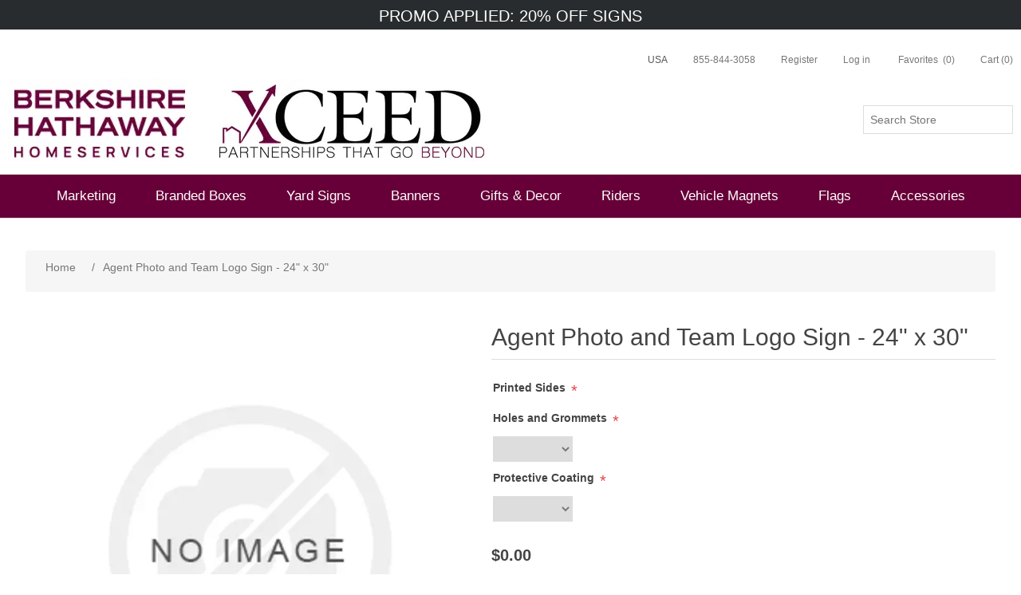

--- FILE ---
content_type: text/html; charset=utf-8
request_url: https://bhhs.buildasignenterprise.com/agent-photo-and-team-logo-sign-24-x-30-36-3
body_size: 11188
content:
<!DOCTYPE html><html lang=en class=html-product-details-page><head><title>bhhs. Agent Photo and Team Logo Sign - 24&quot; x 30&quot;</title><meta charset=UTF-8><meta name=description content=""><meta name=keywords content=""><meta name=generator content=nopCommerce><meta name=viewport content="width=device-width, initial-scale=1"><meta property=og:type content=product><meta property=og:title content="Agent Photo and Team Logo Sign - 24&#34; x 30&#34;"><meta property=og:description content=""><meta property=og:image content=https://easimages.basnop.com/default-image_600.png><meta property=og:image:url content=https://easimages.basnop.com/default-image_600.png><meta property=og:url content=https://bhhs.buildasignenterprise.com/agent-photo-and-team-logo-sign-24-x-30-36-3><meta property=og:site_name content="Berkshire Hathaway Homes Services"><meta property=twitter:card content=summary><meta property=twitter:site content="Berkshire Hathaway Homes Services"><meta property=twitter:title content="Agent Photo and Team Logo Sign - 24&#34; x 30&#34;"><meta property=twitter:description content=""><meta property=twitter:image content=https://easimages.basnop.com/default-image_600.png><meta property=twitter:url content=https://bhhs.buildasignenterprise.com/agent-photo-and-team-logo-sign-24-x-30-36-3><link rel=preload href="https://fonts.googleapis.com/css2?family=Open+Sans" as=style onload="this.rel=&#34;stylesheet&#34;"><link rel=stylesheet href=/lib/bootstrap/css/bootstrap.min.css rel=preload as=style><script defer src="/../Themes/EAS_4.2/app/dist/js/main.bundle.js?v=24"></script><script defer src=/lib/bootstrap/js/bootstrap.min.js></script><script async src="https://www.googletagmanager.com/gtag/js?id=UA-71374-40"></script><script>function gtag(){dataLayer.push(arguments)}window.dataLayer=window.dataLayer||[];gtag("js",new Date);gtag("config","UA-71374-40")</script><script>(function(n,t,i,r,u){n[r]=n[r]||[];n[r].push({"gtm.start":(new Date).getTime(),event:"gtm.js"});var e=t.getElementsByTagName(i)[0],f=t.createElement(i),o=r!="dataLayer"?"&l="+r:"";f.async=!0;f.src="https://www.googletagmanager.com/gtm.js?id="+u+o;e.parentNode.insertBefore(f,e)})(window,document,"script","dataLayer","GTM-TPCRV2Z")</script><script>function OptanonWrapper(){initializeSegmentWithOnetrust();window.OneTrust.OnConsentChanged(function(){window.OnetrustActiveGroups.includes("C0004")||location.reload()})}function initializeSegmentWithOnetrust(){window.analytics.initialize||(window.OnetrustActiveGroups.includes("C0004")?window.OnetrustActiveGroups.includes("C0004")&&withOneTrust(analytics).load(segmentApiKey):withOneTrust(analytics).load(segmentApiKey,{integrations:{All:!1,"Segment.io":!0}}),analytics.page({},{userId:customerId}))}var segmentApiKey="hN1PmSDZe6wxSspTerfNRQE6sl7mhHVf",username="",customerId="",oneTrustEnabled=!1,segmentEventProductViewed={},segmentEventCOTCProductViewed={},segmentEventCartViewed={},segmentEventProductOptionViewed={},segmentEventProductRemoved={},segmentEventProductListViewed={},segmentEventProductClicked={},segmentEventProductAdded={},segmentEventProductAddedToWhishList={},segmentEventProductShared={},segmentEventCheckoutStepViewed={},segmentEventAddPaymentInfo={},segmentEventOrderCompleted={};!function(){var n=window.analytics=window.analytics||[],t,i;if(!n.initialize)if(n.invoked)window.console&&console.error&&console.error("Segment snippet included twice.");else{for(n.invoked=!0,n.methods=["trackSubmit","trackClick","trackLink","trackForm","pageview","identify","reset","group","track","ready","alias","debug","page","once","off","on","addSourceMiddleware","addIntegrationMiddleware","setAnonymousId","addDestinationMiddleware"],n.factory=function(t){return function(){var i=Array.prototype.slice.call(arguments);return i.unshift(t),n.push(i),n}},t=0;t<n.methods.length;t++)i=n.methods[t],n[i]=n.factory(i);n.load=function(t,i){var r=document.createElement("script"),u;r.type="text/javascript";r.async=!0;r.src="https://cdn.segment.com/analytics.js/v1/"+t+"/analytics.min.js";u=document.getElementsByTagName("script")[0];u.parentNode.insertBefore(r,u);n._loadOptions=i};n._writeKey=segmentApiKey;n.SNIPPET_VERSION="4.15.3";oneTrustEnabled||(n.load(segmentApiKey),n.page({},{userId:customerId}))}}()</script><link href="/lib/jquery-ui/jquery-ui-1.12.1.custom/jquery-ui.min.css?t=133923951300000000" rel=stylesheet><link href="/Themes/EAS_4.2/Content/css/styles.css?t=133923955560000000&amp;v=11" rel=stylesheet><link href="/Themes/EAS_4.2/Content/css/cimpress-designer.css?t=133923951280000000&amp;v=2" rel=stylesheet><link href="/Themes/EAS_4.2/Content/dynamic_css/custom_store_93.css?t=133524916607212946&amp;v=24" rel=stylesheet><link href="/lib/magnific-popup/magnific-popup.css?t=133923951320000000" rel=stylesheet><link rel=apple-touch-icon sizes=180x180 href=icons/icons_93/apple-touch-icon.png><link rel=icon type=image/png sizes=32x32 href=icons/icons_93/favicon-32x32.png><link rel=icon type=image/png sizes=16x16 href=icons/icons_93/favicon-16x16.png><link rel=manifest href=icons/icons_93/site.webmanifest><link rel=mask-icon href=icons/icons_93/safari-pinned-tab.svg color=#5bbad5><link rel="shortcut icon" href=icons/icons_93/favicon.ico><meta name=msapplication-TileColor content=#da532c><meta name=msapplication-config content=icons/icons_93/browserconfig.xml><meta name=theme-color content=#ffffff><body><noscript><iframe src="https://www.googletagmanager.com/ns.html?id=GTM-TPCRV2Z" height=0 width=0 style=display:none;visibility:hidden></iframe></noscript><script>dataLayer.push({transactionPromoCode:"BHHS20SIGNS"})</script><div class=ajax-loading-block-window style=display:none><div class=loading-overlay-non-vortex></div></div><div id=dialog-notifications-success title=Notification style=display:none></div><div id=dialog-notifications-error title=Error style=display:none></div><div id=dialog-notifications-warning title=Warning style=display:none></div><div id=bar-notification class=bar-notification-container data-close=Close></div><!--[if lte IE 8]><div style=clear:both;height:59px;text-align:center;position:relative><a href=http://www.microsoft.com/windows/internet-explorer/default.aspx target=_blank> <img src=/Themes/EAS_4.2/Content/images/ie_warning.jpg height=42 width=820 alt="You are using an outdated browser. For a faster, safer browsing experience, upgrade for free today."> </a></div><![endif]--><div class=master-wrapper-page><div class=cotc-ecp-header__promo><div class=promo-bar id=promoDisplayModal data-target=#promobar-popup data-toggle=modal style=cursor:pointer;min-height:28px>PROMO APPLIED: 20% OFF SIGNS</div></div><div id=promobar-popup class="modal fade" tabindex=-1 role=dialog aria-labelledby=promobar-title style=display:none><div class="promobar-popup-dialog modal-dialog"><div class="promobar-popup-wrapper modal-content"><div data-dismiss=modal class=promobar-popup-close>✕</div><div class=promobar-popup-content><div class=promobar-popup-success-message>Success: Promo Applied!</div><p class=promobar-popup-textcontent>BHHS Evergreen<div class=txt-center><button class="promobar-popup-btn btn" data-dismiss=modal type=button> GOT IT > </button></div></div></div></div></div><div class=header><div class=header-upper><div class=header-selectors-wrapper></div><div class=header-content-wrapper><div class=header-lower><div class=header-logo><a href="/"> <img alt="Berkshire Hathaway Homes Services" src="https://easimages.basnop.com/0694749_BHHS-XCEED-Logos NEW.jpeg"> </a></div><div class="search-box store-search-box"><form method=get id=small-search-box-form action=/search><input type=text class=extend id=small-searchterms autocomplete=off name=q placeholder="Search Store" aria-label="Search store"> <input type=text hidden name=sid value=true> <input type=text hidden name=adv value=true> <input type=submit hidden></form></div></div><div class=header-links><ul><li id=item-hotlinks><li><link rel=preload as=style href=/Plugins/CLT.Features/Content/css/styles.css onload="this.rel=&#34;stylesheet&#34;"><a data-toggle=modal href=#HelpId onclick=HelpIdPopup.getHelpId() class=help-id-desktop-icon> 855-844-3058 </a> <a href=#HelpId data-toggle=modal class=help-id-mobile-icon aria-label="mobile help id icon" onclick=HelpIdPopup.getHelpId()></a><div class="modal fade HelpID-modal cotc-ecp-help-id-modal" id=HelpId tabindex=-1 role=dialog aria-labelledby=HelpIdModalLabel style=display:none><div class="modal-dialog modal-lg" id=HelpId-PopUp role=document><div class="help-modal-content modal-content"><div class="cotc-ecp-modal-header modal-header"><button type=button class=HelpId-modal-close data-dismiss=modal aria-label=Close> <span aria-hidden=true>&times;</span> </button></div><div class=modal-body><div id=help-id-popup class=dialog-preview-design-class><div class=help-id-content-block><span class=help-id-mobile>Call us: <a class=help-id-mobile href=tel:855-844-3058><b>855-844-3058</b></a><br><br></span> <span>Please provide the Support Code below to your Customer Service Representative.</span><div class=help-id-text-display><span id=help_id_text></span></div></div></div></div></div></div></div><li class=header-item--desktop-only><a href="/register?returnUrl=%2Fagent-photo-and-team-logo-sign-24-x-30-36-3" class=ico-register>Register</a><li><a href="/login?returnUrl=%2Fagent-photo-and-team-logo-sign-24-x-30-36-3" class=ico-login> <span class=header-item--desktop-only>Log in</span> <span><img class=header-item--mobile-only src=/Themes/EAS_4.2/Content/images/header--account.svg></span> </a><li><a href=/wishlist class=ico-wishlist> <span class="wishlist-label header-item--desktop-only">Favorites</span> <span><img class=header-item--mobile-only src=/Themes/EAS_4.2/Content/images/header--heart.svg></span> <span class=wishlist-qty>(0)</span> </a><li id=topcartlink><a href=/cart class=ico-cart> <span class="cart-label header-item--desktop-only">Cart</span> <img class=header-item--mobile-only src=/Themes/EAS_4.2/Content/images/shopping-bag.png> <span class=cart-qty>(0)</span> </a></ul><script>var linkData={links:[{name:"USA",imgUrl:"https://www.buildasign.com/cmsimages/USFLAGNOP.png",href:"https://bhhs.buildasign.com/"},{name:"CANADA",imgUrl:"https://www.buildasign.com/cmsimages/CANFLAGNOP.png",href:"https://bhhs.buildasign.ca/"},]},itemHtml,i;if(linkData.links!==undefined&&linkData.links.length>1){for(itemHtml='<div class="hot-links"><ul><li><a href="'+linkData.links[0].href+'"><img src="'+linkData.links[0].imgUrl+'" alt="" /><span class="hot-link__text">'+linkData.links[0].name+'<\/span><\/a><ul class="sublist">',i=1;i<linkData.links.length;i++)linkData.links[i].href!==undefined&&linkData.links[i].imgUrl!==undefined&&linkData.links[i].name!==undefined&&(itemHtml+='<li><a href="'+linkData.links[i].href+'"><img src="'+linkData.links[i].imgUrl+'" alt="" /> <span class="hot-link__text">'+linkData.links[i].name+"<\/span><\/a><\/li>");itemHtml+="<\/ul><\/li><\/ul><\/div>";document.getElementById("item-hotlinks").innerHTML=itemHtml}</script></div><div id=flyout-cart class=flyout-cart><div class=mini-shopping-cart><div class=count>You have no items in your shopping cart.</div></div></div></div></div><div class=order-status-modal id=cotcOrderStatus tabindex=-1 role=dialog aria-labelledby=cotcOrderStatusModalLabel></div></div><div class=header-menu><ul class="top-menu notmobile"><li><a href=/marketing-31> Marketing </a><div class=sublist-toggle></div><ul class="sublist first-level"><li><a href=/presentation-folders-8> Presentation Folders </a><li><a href=/business-cards-30> Business Cards </a><li><a href=/stationery-4> Stationery </a><li><a href=/notebooks-pens-3> Notebooks &amp; Pens </a><li><a href=/magnets-15> Magnets </a></ul><li><a href=/branded-boxes> Branded Boxes </a><li><a href=/yard-signs-36> Yard Signs </a><div class=sublist-toggle></div><ul class="sublist first-level"><li><a href=/office-panels-2> Office Panels </a><li><a href=/directionals-38> Directionals </a><li><a href=/luxury-collection> Luxury Collection </a><div class=sublist-toggle></div><ul class=sublist><li><a href=/luxury-agent-and-team-signs> Luxury Agent and Team Signs </a><li><a href=/luxury-open-house-directional-signs> Luxury Open House Directional Signs </a><li><a href=/luxury-riders-2> Luxury Riders </a></ul></ul><li><a href=/banners-35> Banners </a><li><a href=/canvas> Gifts &amp; Decor </a><div class=sublist-toggle></div><ul class="sublist first-level"><li><a href=/canvas-prints-2> Canvas Prints </a><li><a href=/framed-canvas-prints> Framed Canvas Prints </a></ul><li><a href=/riders-44> Riders </a><div class=sublist-toggle></div><ul class="sublist first-level"><li><a href=/agent-riders> Agent Riders </a><li><a href=/stock-riders-4> Stock Riders </a><li><a href=/military-rider> Military Rider </a><li><a href=/sunshine-kids-riders> Sunshine Kids Riders </a><li><a href=/hud-riders> HUD Riders </a></ul><li><a href=/vehicle-magnets-18> Vehicle Magnets </a><li><a href=/flags-29> Flags </a><li><a href=/accessories-26> Accessories </a><div class=sublist-toggle></div><ul class="sublist first-level"><li><a href=/sign-holders-15> Sign Holders </a><div class=sublist-toggle></div><ul class=sublist><li><a href=/stakes-5> Stakes </a><li><a href=/posts-5> Posts </a><li><a href=/a-frames-4> A Frames </a><li><a href=/angle-iron-frames-5> Angle Iron Frames </a><li><a href=/commercial-frames-6> Commercial Frames </a></ul><li><a href=/banner-stands-attachments-3> Banner &amp; Flag Stands &amp; Attachments </a><li><a href=/brochure-boxes-8> Brochure Boxes </a><li><a href=/hardwareextras> Hardware/Extras </a></ul></ul><div class=menu-toggle>Categories</div><ul class="top-menu mobile"><li><a href=/marketing-31> Marketing </a><div class=sublist-toggle></div><ul class="sublist first-level"><li><a href=/presentation-folders-8> Presentation Folders </a><li><a href=/business-cards-30> Business Cards </a><li><a href=/stationery-4> Stationery </a><li><a href=/notebooks-pens-3> Notebooks &amp; Pens </a><li><a href=/magnets-15> Magnets </a></ul><li><a href=/branded-boxes> Branded Boxes </a><li><a href=/yard-signs-36> Yard Signs </a><div class=sublist-toggle></div><ul class="sublist first-level"><li><a href=/office-panels-2> Office Panels </a><li><a href=/directionals-38> Directionals </a><li><a href=/luxury-collection> Luxury Collection </a><div class=sublist-toggle></div><ul class=sublist><li><a href=/luxury-agent-and-team-signs> Luxury Agent and Team Signs </a><li><a href=/luxury-open-house-directional-signs> Luxury Open House Directional Signs </a><li><a href=/luxury-riders-2> Luxury Riders </a></ul></ul><li><a href=/banners-35> Banners </a><li><a href=/canvas> Gifts &amp; Decor </a><div class=sublist-toggle></div><ul class="sublist first-level"><li><a href=/canvas-prints-2> Canvas Prints </a><li><a href=/framed-canvas-prints> Framed Canvas Prints </a></ul><li><a href=/riders-44> Riders </a><div class=sublist-toggle></div><ul class="sublist first-level"><li><a href=/agent-riders> Agent Riders </a><li><a href=/stock-riders-4> Stock Riders </a><li><a href=/military-rider> Military Rider </a><li><a href=/sunshine-kids-riders> Sunshine Kids Riders </a><li><a href=/hud-riders> HUD Riders </a></ul><li><a href=/vehicle-magnets-18> Vehicle Magnets </a><li><a href=/flags-29> Flags </a><li><a href=/accessories-26> Accessories </a><div class=sublist-toggle></div><ul class="sublist first-level"><li><a href=/sign-holders-15> Sign Holders </a><div class=sublist-toggle></div><ul class=sublist><li><a href=/stakes-5> Stakes </a><li><a href=/posts-5> Posts </a><li><a href=/a-frames-4> A Frames </a><li><a href=/angle-iron-frames-5> Angle Iron Frames </a><li><a href=/commercial-frames-6> Commercial Frames </a></ul><li><a href=/banner-stands-attachments-3> Banner &amp; Flag Stands &amp; Attachments </a><li><a href=/brochure-boxes-8> Brochure Boxes </a><li><a href=/hardwareextras> Hardware/Extras </a></ul></ul></div><div class=master-wrapper-content><div class=breadcrumb><ul itemscope itemtype=http://schema.org/BreadcrumbList><li><span> <a href="/"> <span>Home</span> </a> </span> <span class=delimiter>/</span><li itemprop=itemListElement itemscope itemtype=http://schema.org/ListItem><strong class=current-item itemprop=name>Agent Photo and Team Logo Sign - 24&quot; x 30&quot;</strong> <span itemprop=item itemscope itemtype=http://schema.org/Thing id=/agent-photo-and-team-logo-sign-24-x-30-36-3> </span><meta itemprop=position content=1></ul></div><div class=master-column-wrapper><div class=center-1><div class="page product-details-page"><div class=page-body><form method=post id=product-details-form action=/agent-photo-and-team-logo-sign-24-x-30-36-3><div itemscope itemtype=http://schema.org/Product data-productid=75775><div class=product-essential><div class=gallery><div class=picture><img alt="Picture of Agent Photo and Team Logo Sign - 24&#34; x 30&#34;" src=https://easimages.basnop.com/default-image_600.png title="Show details for Agent Photo and Team Logo Sign - 24&#34; x 30&#34;" itemprop=image id=main-product-img-75775></div></div><div class=overview><div class=product-name><h1 itemprop=name>Agent Photo and Team Logo Sign - 24&quot; x 30&quot;</h1></div><div class=additional-details></div><div style=display:none><div id=active-associated-product-doc-ref></div><div id=active-associated-product-is-customizable></div><div id=active-associated-product-id></div><div id=designer-path></div><div id=isDoubleSided></div><div id=skuVariables></div><div id=apiKey></div></div><div class=attributes><dl><dt id=product_attribute_label_759278><label class=text-prompt> Printed Sides </label> <span class=required>*</span><dd id=product_attribute_input_759278><ul class=option-list></ul><dt id=product_attribute_label_759279><label class=text-prompt> Holes and Grommets </label> <span class=required>*</span><dd id=product_attribute_input_759279><select name=product_attribute_759279 id=product_attribute_759279> </select><dt id=product_attribute_label_759280><label class=text-prompt> Protective Coating </label> <span class=required>*</span><dd id=product_attribute_input_759280><select name=product_attribute_759280 id=product_attribute_759280> </select></dl></div><div class=prices itemprop=offers itemscope itemtype=http://schema.org/Offer><div class=product-price><span itemprop=price content=0.00 class=price-value-75775> $0.00 </span></div><meta itemprop=priceCurrency content=USD></div><div id=tierPricingGrid></div><div class=add-to-cart><div class=add-to-cart-panel><label class=qty-label for=addtocart_75775_EnteredQuantity>Qty:</label> <input class=qty-input type=text data-val=true data-val-required="The Qty field is required." id=addtocart_75775_EnteredQuantity name=addtocart_75775.EnteredQuantity value=0> <input type=button id=add-to-cart-button-75775 class="button-1 add-to-cart-button" value=Continue data-productid=75775 onclick="return product_details_continue_eas(&#34;/formdata/save&#34;,&#34;#product-details-form&#34;,&#34;75775&#34;,&#34;0&#34;,&#34;/addproducttocart/details/75775/1&#34;),!1"></div></div><div class=overview-buttons><div class=add-to-wishlist><input type=button id=add-to-wishlist-button-75775 class="button-2 add-to-wishlist-button" value="Add to favorites" data-productid=75775 onclick="return AjaxCart.addproducttocart_details(&#34;/addproducttocart/details/75775/2&#34;,&#34;#product-details-form&#34;),!1"></div><div class=compare-products><input type=button value="Add to compare list" class="button-2 add-to-compare-list-button" onclick="return AjaxCart.addproducttocomparelist(&#34;/compareproducts/add/75775&#34;),!1"></div><div class=email-a-friend><input type=button value="Email a friend" class="button-2 email-a-friend-button" onclick="setLocation(&#34;/productemailafriend/75775&#34;)"></div></div><div class=product-share-button><div class="addthis_toolbox addthis_default_style"><a class=addthis_button_preferred_1></a><a class=addthis_button_preferred_2></a><a class=addthis_button_preferred_3></a><a class=addthis_button_preferred_4></a><a class=addthis_button_compact></a><a class="addthis_counter addthis_bubble_style"></a></div><script src="https://s7.addthis.com/js/250/addthis_widget.js#pubid=nopsolutions"></script></div></div></div><div class=product-collateral></div></div><input name=__RequestVerificationToken type=hidden value=CfDJ8CfQgw58A5VJpQwUIpdUOEG2F6QUNhmEJ_QKhQSLl1cHw7rapoaHq01g9hYMlqRKXsmkTMtWEjA-i2onyZFRBG-3reKzhxxn0UHo3froRCqMCVdSaeZEf-r06z85DYWqR77GTUu8-SxmxB7TAIG3TG8></form><script>var data={productId:"75775",sku:"JPAR 24x30",productPrice:0,productName:'Agent Photo and Team Logo Sign - 24" x 30"',coupon:"BHHS20SIGNS",currency:"US Dollar",previewURL:"https://bhhs.buildasignenterprise.com/images/default-image.png",displayOrder:0,productDetailsURL:"/agent-photo-and-team-logo-sign-24-x-30-36-3",customerEmail:null,customerUsername:null,brand:"Berkshire Hathaway Homes Services",categories:null,variant:null,productTemplateType:4},quantity=0,variant=data.variant;segmentEventProductViewed={data:{product_id:data.productId,currency:data.currency,name:data.productName,price:data.productPrice,position:1,coupon:data.coupon,url:data.productDetailsURL,image_url:data.previewURL,sku:data.sku,quantity:quantity},quantity:quantity};segmentEventCOTCProductViewed={data:{name:data.productName,price:data.productPrice,product_id:data.productId,quantity:quantity,sku:data.sku},quantity:quantity};segmentEventProductOptionViewed={data:{brand:data.brand,category:data.categories,coupon:data.coupon,image_url:data.previewURL,name:data.productName,position:0,price:data.productPrice,product_id:data.productId,quantity:quantity,sku:data.sku,url:data.productDetailsURL}}</script></div></div></div></div></div><div class=footer><div class=footer-upper><div class="footer-block information"><div class=title><strong>Information</strong></div><ul class=list><li><a href=/privacy-policy>Privacy Policy</a><li><a href=/terms-of-sale-4>Terms of Sale</a><li><a href=/bas-eas-terms-of-service>Terms of Service</a><li><a href=/contactus>Contact Us</a></ul></div><div class="footer-block customer-service"><div class=title><strong>Customer service</strong></div><ul class=list><li><a href=/search>Search</a><li><a href=/recentlyviewedproducts>Recently viewed products</a><li><a href=/compareproducts>Compare products list</a></ul></div><div class="footer-block my-account"><div class=title><strong>My account</strong></div><ul class=list><li><a href=/customer/info>My account</a><li><a href=/order/history>Orders</a><li><a href=/cart>Cart</a><li><a href=/wishlist>Favorites</a></ul></div><div class="footer-block follow-us"><div class=social><div class=title><strong>Social</strong></div><ul class=networks></ul></div></div></div><div class=footer-lower><div class=footer-info><span class=footer-disclaimer>Copyright © BuildASign Enterprise. All rights reserved.</span></div></div></div></div><script src="/lib/jquery/jquery-3.3.1.min.js?t=133923951320000000"></script><script src="/lib/jquery-validate/jquery.validate-v1.17.0/jquery.validate.min.js?t=133923951300000000"></script><script src="/lib/jquery-validate/jquery.validate.unobtrusive-v3.2.10/jquery.validate.unobtrusive.min.js?t=133923951320000000"></script><script src="/lib/jquery-ui/jquery-ui-1.12.1.custom/jquery-ui.min.js?t=133923951300000000"></script><script src="/lib/jquery-migrate/jquery-migrate-3.0.1.min.js?t=133923951300000000"></script><script src="/js/public.common.js?t=133923951300000000"></script><script src="/js/public.ajaxcart.js?t=133923951300000000"></script><script src="/js/public.countryselect.js?t=133923951300000000"></script><script src="/Themes/EAS_4.2/Content/scripts/eas.productdetail.js?t=133923951280000000&amp;"></script><script src="/lib/magnific-popup/jquery.magnific-popup.min.js?t=133923951320000000"></script><script src=//cdnjs.cloudflare.com/ajax/libs/lodash.js/4.17.15/lodash.min.js></script><script>$(document).ready(function(){showHideRadioQuantity("product_attribute_759278")})</script><script>$(document).ready(function(){showHideDropdownQuantity("product_attribute_759279")})</script><script>$(document).ready(function(){showHideDropdownQuantity("product_attribute_759280")})</script><script>function showHideDropdownQuantity(n){$("select[name="+n+"] > option").each(function(){$("#"+n+"_"+this.value+"_qty_box").hide()});$("#"+n+"_"+$("select[name="+n+"] > option:selected").val()+"_qty_box").css("display","inline-block")}function showHideRadioQuantity(n){$("input[name="+n+"]:radio").each(function(){$("#"+$(this).attr("id")+"_qty_box").hide()});$("#"+n+"_"+$("input[name="+n+"]:radio:checked").val()+"_qty_box").css("display","inline-block")}function showHideCheckboxQuantity(n){$("#"+n).is(":checked")?$("#"+n+"_qty_box").css("display","inline-block"):$("#"+n+"_qty_box").hide()}</script><script>function attribute_change_handler_75775(){let n="/shoppingcart/productdetails_attributechange?productId=75775&validateAttributeConditions=False&loadPicture=True",t=new URLSearchParams(window.location.search);t.get("updatecartitemid")!=null&&(n="/shoppingcart/productdetails_attributechange?productId=75775&validateAttributeConditions=False&loadPicture=False");$.ajax({cache:!1,url:n,data:$("#product-details-form").serialize(),type:"POST",success:function(n){var t,i,r,u,f,e,o;if(n.price&&$(".price-value-75775").text(n.price),n.oldPrice&&$(".old-price-value-75775").text(n.oldPrice),n.basepricepangv?$("#base-price-pangv-75775").text(n.basepricepangv):$("#base-price-pangv-75775").hide(),n.sku?$("#sku-75775").text(n.sku).parent(".sku").show():$("#sku-75775").parent(".sku").hide(),n.mpn?$("#mpn-75775").text(n.mpn).parent(".manufacturer-part-number").show():$("#mpn-75775").parent(".manufacturer-part-number").hide(),n.gtin?$("#gtin-75775").text(n.gtin).parent(".gtin").show():$("#gtin-75775").parent(".gtin").hide(),n.stockAvailability&&$("#stock-availability-value-75775").text(n.stockAvailability),n.enabledattributemappingids)for(t=0;t<n.enabledattributemappingids.length;t++)$("#product_attribute_label_"+n.enabledattributemappingids[t]).show(),$("#product_attribute_input_"+n.enabledattributemappingids[t]).show();if(n.disabledattributemappingids)for(t=0;t<n.disabledattributemappingids.length;t++)$("#product_attribute_label_"+n.disabledattributemappingids[t]).hide(),$("#product_attribute_input_"+n.disabledattributemappingids[t]).hide();if(n.pictureDefaultSizeUrl&&$("#main-product-img-75775").attr("src",n.pictureDefaultSizeUrl),n.pictureFullSizeUrl&&$("#main-product-img-lightbox-anchor-75775").attr("href",n.pictureFullSizeUrl),n.message&&alert(n.message),n.activeDocRef&&(i=$("#active-associated-product-doc-ref"),i&&i.text(n.activeDocRef),!n.isCustomizable&&n.docRefAttributeId&&n.docRefAttributeId>0&&$("#product_attribute_"+n.docRefAttributeId).val(n.activeDocRef)),n.isCustomizable&&(r=$("#active-associated-product-is-customizable"),r&&r.text("true")),n.associatedProductId&&(u=$("#active-associated-product-id"),u&&u.text(n.associatedProductId),loadTierPricingGrid(n.associatedProductId,75775)),n.designerPath&&(f=$("#designer-path"),f&&f.text(n.designerPath)),n.allowedQuantities&&n.allowedQuantities.length>0&&replaceSelectOptions(75775,n.allowedQuantities),n.isDoubleSided){let n=$("#isDoubleSided");n&&n.text("true")}if(n.skuVariables){let t=$("#skuVariables");skuVariablesuDiv&&t.text(n.skuVariables)}e=$("#activeAPCimSku");e&&n.mpn&&e.text(n.mpn);n.apiKey&&(o=$("#apiKey"),o&&o.text(n.apiKey));$(document).trigger({type:"product_attributes_changed",changedData:n})}})}$(document).ready(function(){attribute_change_handler_75775();$("#product_attribute_759279").on("change",function(){attribute_change_handler_75775()});$("#product_attribute_759280").on("change",function(){attribute_change_handler_75775()})})</script><script>$(document).ready(function(){$("#addtocart_75775_EnteredQuantity").on("keydown",function(n){if(n.keyCode==13)return $("#add-to-cart-button-75775").trigger("click"),!1});$("#addtocart_75775_EnteredQuantity").on("keyup",_.debounce(function(n){if(n.keyCode!==13)return attributeChangeHandlerFunction(75775,"/shoppingcart/productdetails_attributechange?productId=75775&validateAttributeConditions=False&loadPicture=False"),!0},500))})</script><script>analytics.ready(function(){analytics.track("Product Viewed",segmentEventProductViewed.data,{traits:analytics.user().traits()})})</script><script>$("#small-search-box-form").on("submit",function(n){$("#small-searchterms").val()==""&&(alert("Please enter some search keyword"),$("#small-searchterms").focus(),n.preventDefault())})</script><script>$(document).ready(function(){var n,t;$("#small-searchterms").autocomplete({delay:500,minLength:3,source:"/catalog/searchtermautocomplete",appendTo:".search-box",select:function(n,t){return $("#small-searchterms").val(t.item.label),setLocation(t.item.producturl),!1},open:function(){n&&(t=document.getElementById("small-searchterms").value,$(".ui-autocomplete").append('<li class="ui-menu-item" role="presentation"><a href="/search?q='+t+'">View all results...<\/a><\/li>'))}}).data("ui-autocomplete")._renderItem=function(t,i){var r=i.label;return n=i.showlinktoresultsearch,r=htmlEncode(r),$("<li><\/li>").data("item.autocomplete",i).append("<a><img src='"+i.productpictureurl+"'><span>"+r+"<\/span><\/a>").appendTo(t)}})</script><script defer src=/Plugins/CLT.Features/Content/scripts/public.helpidpopup.js></script><script defer>$("#HelpId").appendTo("body");$("#HelpId").on("show.bs.modal",function(){$("#HelpId-PopUp").show()})</script><script>$(document).ready(function(){$(".header").on("mouseenter","#topcartlink",function(){$("#flyout-cart").addClass("active")});$(".header").on("mouseleave","#topcartlink",function(){$("#flyout-cart").removeClass("active")});$(".header").on("mouseenter","#flyout-cart",function(){$("#flyout-cart").addClass("active")});$(".header").on("mouseleave","#flyout-cart",function(){$("#flyout-cart").removeClass("active")})})</script><script>function orderStatusPopup(){var n=document.getElementsByClassName("order-status-popup"),t=document.getElementsByClassName("order-status-modal");t&&n&&(n[0].classList.add("active"),n[0].style.display="block",t[0].classList.add("active"))}</script><script>AjaxCart.init(!1,".header-links .cart-qty",".header-links .wishlist-qty","#flyout-cart")</script><script>$(document).ready(function(){$(".menu-toggle").on("click",function(){$(this).siblings(".top-menu.mobile").slideToggle("slow")});$(".top-menu.mobile .sublist-toggle").on("click",function(){$(this).siblings(".sublist").slideToggle("slow")})})</script><script>$(document).ready(function(){$(".footer-block .title").on("click",function(){var n=window,t="inner",i;"innerWidth"in window||(t="client",n=document.documentElement||document.body);i={width:n[t+"Width"],height:n[t+"Height"]};i.width<769&&$(this).siblings(".list").slideToggle("slow")})})</script><script>$(document).ready(function(){$(".block .title").on("click",function(){var n=window,t="inner",i;"innerWidth"in window||(t="client",n=document.documentElement||document.body);i={width:n[t+"Width"],height:n[t+"Height"]};i.width<1001&&$(this).siblings(".listbox").slideToggle("slow")})})</script>

--- FILE ---
content_type: image/svg+xml
request_url: https://bhhs.buildasignenterprise.com/Themes/EAS_4.2/Content/images/header--account.svg
body_size: 376
content:
<svg xmlns="http://www.w3.org/2000/svg" width="20.154" height="20.154" viewBox="0 0 20.154 20.154">
  <path id="Icon_material-person-add" data-name="Icon material-person-add" d="M19.577,5a5.538,5.538,0,1,1-5.538,5.538A5.545,5.545,0,0,1,19.577,5Zm0,9.077a3.538,3.538,0,1,0-3.538-3.538A3.542,3.542,0,0,0,19.577,14.077Zm0,2.269a17.7,17.7,0,0,1,6.046,1.209c3.331,1.334,4.031,3.091,4.031,4.329v3.269H9.5V21.884c0-1.238.7-2.995,4.031-4.329A17.7,17.7,0,0,1,19.577,16.346Zm8.077,6.808V21.884c0-.409-.27-1.47-2.774-2.473a15.745,15.745,0,0,0-5.3-1.066,15.745,15.745,0,0,0-5.3,1.066c-.834.334-2.774,1.244-2.774,2.473v1.269Z" transform="translate(-9.5 -5)" fill="#777"/>
</svg>


--- FILE ---
content_type: application/javascript
request_url: https://bhhs.buildasignenterprise.com/Themes/EAS_4.2/Content/scripts/eas.productdetail.js?t=133923951280000000&
body_size: 5677
content:
var product_details_continue = function (urladd, formselector, productId, cartItemId) {
  if (AjaxCart.loadWaiting !== false) {
    return;
  }
  AjaxCart.setLoadWaiting(true);

  $.ajax({
    cache: false,
    url: urladd,
    data: $(formselector).serialize(),
    type: "POST",
    success: function (response) {
      success_process_continue(response, productId, cartItemId);
    },
    complete: function () { AjaxCart.resetLoadWaiting() },
    error: function () { AjaxCart.ajaxFailure() }
  });
};

var success_process_continue = function (response, productId, cartItemId) {
  var href = "/Designer/StartNew?";
  var docRefDiv = $('#active-associated-product-doc-ref');
  if (docRefDiv) {
    var docRefUrl = docRefDiv.text();
    if (docRefUrl) {
      href = "/Designer/LoadWithAP?docRefUrl=" + docRefUrl;
      var associatedProductIdDiv = $('#active-associated-product-id');
      if (associatedProductIdDiv) {
        var associatedProductId = associatedProductIdDiv.text();
        if (associatedProductId !== "" && associatedProductId !== "0") {
          href += "&associatedProductId=" + associatedProductId;
        }
      }
    }
  }

  var combDocRefDiv = $('#combination-doc-ref');
  if (combDocRefDiv) {
    var combDocRefUrl = combDocRefDiv.text();
    if (combDocRefUrl) {
      href = "/Designer/LoadWithoutTemplate?docRefUrl=" + combDocRefUrl;      
    }
  }

  var designerPathDiv = $('#designer-path');
  if (designerPathDiv) {
    var designerPath = designerPathDiv.text();
    if (designerPath)
      href = designerPath + "?docRefUrl=" + encodeURIComponent(docRefUrl);
  }

  href += "&productId=" + productId + "&attrKey=" + response.key;
  if (cartItemId && cartItemId > 0) {
    href += "&cartItemId=" + cartItemId;
  }
  
  window.location.href = href;
};

var attributeChangeHandlerFunction = function (productId, postUrl) {
  $.ajax({
    cache: false,
    url: postUrl,
    data: $('#product-details-form').serialize(),
    type: "POST",
    success: function (data, textStatus, jqXHR) {
      if (data.price) {
        $('.price-value-' + productId).text(data.price);
      }
      if (data.oldPrice) {
        $('.old-price-value-' + productId).text(data.oldPrice);
      }
      if (data.basepricepangv) {
        $('#base-price-pangv-' + productId).text(data.basepricepangv);
      } else {
        $('#base-price-pangv-' + productId).hide();
      }
      if (data.sku) {
        $('#sku-' + productId).text(data.sku).parent(".sku").show();
      } else {
        $('#sku-' + productId).parent(".sku").hide();
      }
      if (data.mpn) {
        $('#mpn-' + productId).text(data.mpn).parent(".manufacturer-part-number").show();
      } else {
        $('#mpn-' + productId).parent(".manufacturer-part-number").hide();
      }
      if (data.gtin) {
        $('#gtin-' + productId).text(data.gtin).parent(".gtin").show();
      } else {
        $('#gtin-' + productId).parent(".gtin").hide();
      }
      if (data.stockAvailability) {
        $('#stock-availability-value-' + productId).text(data.stockAvailability);
      }
      if (data.enabledattributemappingids) {
        for (var i = 0; i < data.enabledattributemappingids.length; i++) {
          $('#@product_attribute_label_' + data.enabledattributemappingids[i]).show();
          $('#@product_attribute_input_' + data.enabledattributemappingids[i]).show();
        }
      }
      if (data.disabledattributemappingids) {
        for (var i = 0; i < data.disabledattributemappingids.length; i++) {
          $('#@product_attribute_label_' + data.disabledattributemappingids[i]).hide();
          $('#@product_attribute_input_' + data.disabledattributemappingids[i]).hide();
        }
      }
      if (data.pictureDefaultSizeUrl) {
        $('#main-product-img-' + productId).attr("src", data.pictureDefaultSizeUrl);
      }
      if (data.pictureFullSizeUrl) {
        $('#main-product-img-lightbox-anchor-' + productId).attr("href", data.pictureFullSizeUrl);
      }
      if (data.message) {
        alert(data.message);
      }
      if (data.activeDocRef) {
        var docRefDiv = $('#active-associated-product-doc-ref');
        if (docRefDiv) {
          docRefDiv.text(data.activeDocRef);
        }
        if (!data.isCustomizable && data.docRefAttributeId && data.docRefAttributeId > 0) {
          $('#product_attribute_' + data.docRefAttributeId).val(data.activeDocRef);
        }
      }
      $(document).trigger({ type: "product_attributes_changed", changedData: data });
    }
  });
};

var product_details_continue_eas = function (urladd, formselector, productId, cartItemId, urlAddToCart) {
  if (cartItemId && cartItemId > 0) {
    //check if cim sku is different between cart item AP and new attribute selection AP
    var cartItemCimSkuDiv = $('#cartItemCimSku');
    var activeAPCimSkuDiv = $('#activeAPCimSku');
    //if cim sku is not the same do transformation then go to designer page
    if (cartItemCimSkuDiv && cartItemCimSkuDiv.text()
      && activeAPCimSkuDiv && activeAPCimSkuDiv.text()
      && cartItemCimSkuDiv.text() !== activeAPCimSkuDiv.text()) {
      updateproducttocart_details(urlAddToCart, formselector);
      getTokenAndTransform(null, activeAPCimSkuDiv.text(), $('#apiKey').text(), productId, $('#cartItemDocRefAttributeValue').text(), cartItemId);
    } else { //else then then go to cart
      AjaxCart.addproducttocart_details(urlAddToCart, formselector);
    }
  } else {
    product_details_continue_eas_base(urladd, formselector, productId, cartItemId, urlAddToCart
      , $('#active-associated-product-is-customizable'));
  }
};

var product_details_continue_eas_attrib_combo = function (urladd, formselector, productId, cartItemId, urlAddToCart) {
  product_details_continue_eas_base(urladd, formselector, productId, cartItemId, urlAddToCart
    , $('#product-is-customizable'));  
};

var product_details_continue_eas_base = function (urladd, formselector, productId, cartItemId, urlAddToCart, isCustomizableDiv) {
  if (isCustomizableDiv && isCustomizableDiv.text() === "true") {
    product_details_continue(urladd, formselector, productId, cartItemId);
  }
  else {
    AjaxCart.addproducttocart_details(urlAddToCart, formselector);
  }
};

var updateproducttocart_details = function (urladd, formselector) {
  if (AjaxCart.loadWaiting !== false) {
    return;
  }
  AjaxCart.setLoadWaiting(true);

  $.ajax({
    cache: false,
    url: urladd,
    data: $(formselector).serialize(),
    type: "POST",
    success: function (response) {
      console.log("update cart item attribute succeeded.");
    },
    complete: function () {  },
    error: function () { AjaxCart.ajaxFailure() }
  });

};

const CimpressConstants = {
  transformURL: "https://transformation.documents.cimpress.io/",
  designTransferEndpoint: "v1/pipelines/designTransfers:processDocRef",
  cimpressAPIUrl: "https://api.cimpress.io/",
  tokenEndpoint: "auth/anonymous/v1/tokens/",
  productProjectionEndpoint: "v0/pipelines/productProjections:process",
  conversionUnit: "?unit=mm",
};

getTokenAndTransform = function (docRefElement, cimSku, apiKey, productId, baseDocRef, cartItemId) {
  var url = CimpressConstants.cimpressAPIUrl + CimpressConstants.tokenEndpoint;
  AjaxCart.setLoadWaiting(true);
  $.ajax({
    cache: false,
    url: url,
    type: 'get',
    data: { "api_key": apiKey },
    success: function (response) {
      transformDocRef(response, docRefElement, cimSku, productId, baseDocRef, cartItemId);
    },
    error: function (err) { failure(err) },
    headers: {
      'Content-Type': 'application/json'
    }
  });
};

transformDocRef = function (response, docRefElement, cimSku, productId, baseDocRef, cartItemId) {
  var url = CimpressConstants.transformURL + CimpressConstants.designTransferEndpoint;
  authorizationToken = response.V2.TokenType + " " + response.V2.AccessToken;
  var data = {
    "docRef": baseDocRef,
    "sku": cimSku,
    "unit": "mm"
  };
  if (cartItemId && cartItemId > 0 && $('#skuVariables') && $('#skuVariables').text()) {
    data.skuVariables = $('#skuVariables').text();
  }
  $.ajax({
    cache: false,
    url: url,
    type: 'get',
    data: data,
    success: function (transformResponse) {
      if (cartItemId && cartItemId > 0) {
        //check if single to double needed
        if (checkIfSingleToDouble()) {
          //do cart item doc creation and transform here
          getCimDocFromUDS(transformResponse, authorizationToken, cartItemId);
        } else {
          saveDocRefAndContinue(cartItemId, transformResponse.documentReferenceUrl);
        }
        
      } else {
        createNewDocRef(transformResponse, docRefElement, cimSku, productId);
      }      
    },
    error: function (err) { failure(err) },
    headers: {
      'Content-Type': 'application/json',
      'Authorization': authorizationToken
    }
  });
};

var getCimDocFromUDS = function (response, authorizationToken, cartItemId) {
  // Get Cim Doc URL from UDS
  $.ajax({
    cache: false,
    url: response.documentReferenceUrl,
    type: 'get',
    success: function (responseValue) {
      copyToBackSide(responseValue, authorizationToken, response.cimDoc.document, cartItemId);
    },
    error: function (error) {
      transformFailed(error);
    }
  });
};

var checkIfSingleToDouble = function () {
  let isDoubleSided = $('#isDoubleSided') && $('#isDoubleSided').text() === "true" ? true : false;
  let isCartItemDocRefSingleToDouble = $('#cartItemDocRefSingleToDouble') && $('#cartItemDocRefSingleToDouble').text() === "true" ? true : false;
  if (!isCartItemDocRefSingleToDouble && isDoubleSided)
    return true;

  return false;
}

var saveDocRefAndContinue = function (cartItemId, docRefUrl) {
  var href = "/Designer";
  var designerPathDiv = $('#designer-path');
  if (designerPathDiv) {
    var designerPath = designerPathDiv.text();
    if (designerPath)
      href = designerPath;
  }
  href += "?cartitemid=" + cartItemId + "&docRefUrl=" + encodeURIComponent(docRefUrl);
  window.location.href = href;
}

//copy the front to backside
var copyToBackSide = function (response, authorizationToken, document, cartItemId) {
  if (response) {
    let url = CimpressConstants.transformURL + CimpressConstants.productProjectionEndpoint + CimpressConstants.conversionUnit + "&saveLargeDoc=false";
    if (document && document.panels.length === 2) {
      var side1PanelName = document.panels[0].name.toLowerCase();
      var side2PanelName = document.panels[1].name.toLowerCase();
      let projectionModel = {
        "projectionV2": {
          "version": "v2",
          "panels": [{
            "name": side1PanelName,
            "location": side1PanelName,
            "sources": [
              {
                "location": side1PanelName,
                "height": "100%",
                "width": "100%"
              }
            ]
          },
          {
            "name": side2PanelName,
            "location": side2PanelName,
            "sources": [
              {
                "location": side1PanelName,
                "height": "100%",
                "width": "100%"
              }
            ]
          }]
        },
        "cimDocUrl": response.cimDocUrl
      }
      $.ajax({
        cache: false,
        url: url,
        type: 'post',
        success: function (response) {
          createANewDocRef(response, authorizationToken, cartItemId);
        },
        error: function (error) {
          transformFailed(error);
        },
        headers: {
          'Content-Type': 'application/json',
          'Authorization': authorizationToken
        },
        data: JSON.stringify(projectionModel)
      });
    } else {
      transformFailed("Single side to double side transformation failed.");
    }
  }
};

var createANewDocRef = function (transformResponse, authorizationToken, cartItemId) {
  $.ajax({
    cache: false,
    url: "https://uds.documents.cimpress.io/v3/documents",
    type: 'post',
    data: JSON.stringify(transformResponse.cimDoc),
    success: function (response) {
      if (response && response._links && response._links.documentReference && response._links.documentReference.href) {
        saveDocRefAndContinue(cartItemId, response._links.documentReference.href);
      }
      else {
        transformFailed("create new doc ref after transformation failed.");
      }
    },
    error: function (error) {
      AjaxCart.resetLoadWaiting();
      transformFailed(error);
    },
    headers: {
      'Content-Type': 'application/json',
      'Authorization': authorizationToken
    }
  });
};

var transformFailed = function (error) {
  console.log(error);
  alert("We've encountered an error adding your item to cart. Please try again.");
};

getCimDocV2 = function (cimDoc) {
  //Strange I must create a new object and copy props then return it,
  //so that CimDocV2 can be serialized to c# object correctly.
  var cimDocV2 = {};
  cimDocV2.version = cimDoc.version;
  cimDocV2.document = cimDoc.document;
  cimDocV2.sku = cimDoc.sku;
  cimDocV2.fontRepositoryUrl = cimDoc.fontRepositoryUrl;
  cimDocV2.skuVariables = cimDoc.skuVariables;
  cimDocV2.metadata = cimDoc.metadata;
  cimDocV2.projectionId = cimDoc.projectionId;
  return cimDocV2;  
};

createNewDocRef = function (transformResponse, docRefElement, cimSku, productId) {
  $.ajax({
    cache: false,
    url: "/Designer/CreateCimDoc",
    type: 'post',
    data: getCimDocV2(transformResponse.cimDoc),
    success: function (response) {
      var docRef = response.docRef;
      //Save to attribute control first
      if (docRefElement) {
        docRefElement.val(docRef);
      }
      //Save to div that holding it for directing designer page.
      var docRefDiv = $('#combination-doc-ref');
      if (docRefDiv) {
        docRefDiv.text(docRef);
      }
      //Call server method to save to attribute combination gtin
      saveDocumentRef(docRef, productId, cimSku);
    },
    error: function (err) { failure(err) }
  });
};

saveDocumentRef = function (docRef, productId, cimSku) {
  $.ajax({
    cache: false,
    url: '/EasCart/SaveAttributeComboDocRef',
    type: 'post',
    data: { "productId": productId, "cimSku": cimSku, "docRef": docRef },
    complete: function () { AjaxCart.resetLoadWaiting() },
    error: function (err) { failure(err) }
  });
};


failure = function (error) {
  console.log(error);
  AjaxCart.ajaxFailure(error);
  AjaxCart.resetLoadWaiting();
};

"use strict";

var ShoppingCart = {

  viewProof: function (imageUrl) {
    AjaxCart.setLoadWaiting(true);
    var modifiedImageUrl = new URLSearchParams(imageUrl);
    modifiedImageUrl.set("height", 450);
    modifiedImageUrl.set("width", 700);
    var splitUrl = modifiedImageUrl.toString().split('documentReferenceUri=');
    var previewsUrlPart = decodeURIComponent(splitUrl[0]);
    modifiedImageUrl = previewsUrlPart + 'documentReferenceUri=' + splitUrl[1]
    var img = new Image();
    img.onload = function () {
      $("#view-proof-image-url").attr("src", modifiedImageUrl);
      $(".view-proof-modal").show();
    }
    img.src = modifiedImageUrl;
    AjaxCart.setLoadWaiting(false);
  },
}

$(document).ready(function () {
  $(".view-proof-modal").appendTo("body");
});

$('#view-proof-close').on('click', function () {
  $(".view-proof-modal").hide()
  $("#view-proof-image-url").attr("src", "");
});

document.addEventListener('click', function (event) {
  if (event.target === $(".view-proof-modal")[0]) {
    $(".view-proof-modal").hide()
    $("#view-proof-image-url").attr("src", "");
  }
})


function loadTierPricingGrid(activeAPId, productId) {
  if ($("#tierPricingGrid").length > 0) {
    $.ajax({
      cache: false,
      url: '/EasCart/GetTierPricingGrid?productId='+ productId + '&activeProductId=' + activeAPId,
      data: $('#product-details-form').serialize(),
      type: "POST",
      success: function (data) {
        $("#tierPricingGrid").html(data);
      },
      error: function (err) {
        displayAjaxLoading(false);
      }
    });
  }

}

function IsArrayEqual(array1, array2) {
  return array1.length === array2.length && array1.every(function (value, index) { return value === array2[index] })
}

function replaceSelectOptions(productId, allowedQuantities) {
  var selectId = 'addtocart_' + productId +'_EnteredQuantity';
  var qtySelection = document.querySelectorAll('[id=' + selectId + ']');
  if (qtySelection && qtySelection.length > 0) {
    var options = [...qtySelection[0].options].map(o => o.value);
    if (!IsArrayEqual(options, allowedQuantities)) {
      var selectObject = document.getElementById(selectId);
      var qty = selectObject.value;
      var selObject = $("#" + selectId);
      selObject.empty();
      $.each(allowedQuantities, function (i, item) {
        selObject.append($('<option>', {
          value: item,
          text: item
        }));
      });
      if (allowedQuantities.indexOf(qty) === -1) {
        selectObject.value = allowedQuantities[0];
      }
    }
  }
}




